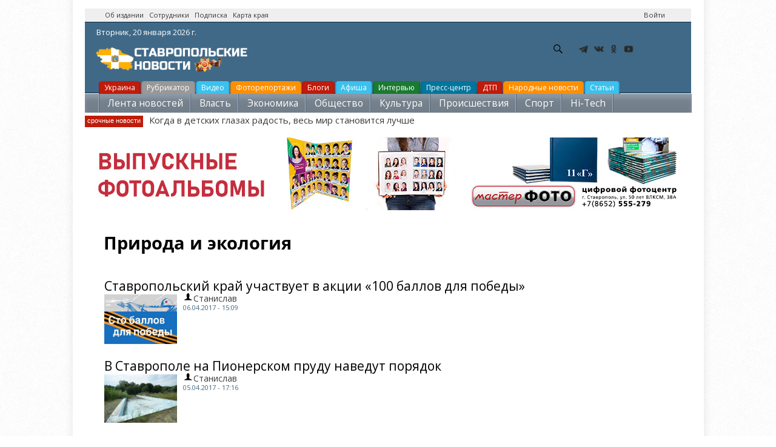

--- FILE ---
content_type: text/html; charset=utf-8
request_url: https://stavropolnews.ru/priroda-i-ekologiya?page=5
body_size: 13465
content:
<!DOCTYPE html PUBLIC "-//W3C//DTD XHTML 1.0 Strict//EN"
				"http://www.w3.org/TR/xhtml1/DTD/xhtml1-strict.dtd">
				<html>
  <head>
    <title>Природа и экология</title>
	<meta name="referrer" content="origin"/>
    <meta http-equiv="Content-Type" content="text/html; charset=utf-8" />
<meta name="viewport" content="width=device-width, initial-scale=1, maximum-scale=1" />
<link rel="shortcut icon" href="https://stavropolnews.ru/sites/all/themes/newsinfo/favicon.ico" type="image/vnd.microsoft.icon" />
<meta name="description" content="Все новости из рубрики - &quot;Природа и экология&quot;" />
<meta name="rights" content="ИИ Ставропольские новости" />
<link rel="canonical" href="https://stavropolnews.ru/priroda-i-ekologiya" />
	<meta name="p:domain_verify" content="9daa631e3ab6cc88155b7fccb4bfed09"/>
	<META HTTP-EQUIV="Content-language" content="ru-RU">
    <link type="text/css" rel="stylesheet" href="https://stavropolnews.ru/sites/default/files/css/css_xE-rWrJf-fncB6ztZfd2huxqgxu4WO-qwma6Xer30m4.css" media="all" />
<link type="text/css" rel="stylesheet" href="https://stavropolnews.ru/sites/default/files/css/css_ui1dnbXQFYF57Oefcnfj4uKjBNEjG4B0q4FukIAJweI.css" media="all" />
<link type="text/css" rel="stylesheet" href="https://stavropolnews.ru/sites/default/files/css/css_ejD_vLYapRq2xe7JSIEFeNIB_2skRZiNc272YPa1FX8.css" media="all" />
<link type="text/css" rel="stylesheet" href="//maxcdn.bootstrapcdn.com/font-awesome/4.2.0/css/font-awesome.css" media="all" />
<link type="text/css" rel="stylesheet" href="https://stavropolnews.ru/sites/default/files/css/css_FXFo4133z7hrH6RuILTJ0VEZ32gizZ9Znx2Illo8O_Q.css" media="all" />
<link type="text/css" rel="stylesheet" href="https://stavropolnews.ru/sites/default/files/css/css_ThUn5DDTasQHIMv1MQAwyMj14lRkcVK5IsdlQeJkApY.css" media="print" />
<link type="text/css" rel="stylesheet" href="https://stavropolnews.ru/sites/default/files/css/css_bjC0vDjazj-YfYZBeFYFNTHkhUejt7_-5cqgXciJf1o.css" media="all and (min-width: 980px) and (min-device-width: 980px), all and (max-device-width: 1024px) and (min-width: 1024px) and (orientation:landscape)" />
<link type="text/css" rel="stylesheet" href="https://fonts.googleapis.com/css?family=Open+Sans" media="all" />

<!--[if lte IE 9]>
<link type="text/css" rel="stylesheet" href="https://stavropolnews.ru/sites/all/themes/newsinfo/css/lte-ie9.css?szsp1b" media="all" />
<![endif]-->
<style type="text/css" media="all">
<!--/*--><![CDATA[/*><!--*/
body {font-family: Open Sans;}h1, h2, h3, h4, h5, h6 {font-family: Open Sans;}
/*]]>*/-->
</style>
    <script type="text/javascript" src="https://stavropolnews.ru/sites/default/files/js/js_ubMg5GaqNGZkIpB9R2e_BSTHQ57c6dKuFWHouJODpOQ.js"></script>
<script type="text/javascript">
<!--//--><![CDATA[//><!--
document.createElement( "picture" );
//--><!]]>
</script>
<script type="text/javascript" src="https://stavropolnews.ru/sites/default/files/js/js_MCsAVDUFwUOSPDPujLkGISUQl8W8-e5GsP8YeWLU18U.js"></script>
<script type="text/javascript" src="https://stavropolnews.ru/sites/default/files/js/js_wX6b2BtA7csFxAL3gQA8vu-TjF4Cq2gzv1r1NyYjV7U.js"></script>
<script type="text/javascript" src="https://stavropolnews.ru/sites/default/files/js/js_kMg7W1sZANW-JVt-y1p4g6o0k68QXbUoYrBuKkRfQvo.js"></script>
<script type="text/javascript" src="https://stavropolnews.ru/sites/default/files/js/js_HEL_TcJP8e_3FS6MdbW5NMeqB2bCIWrRe2yqfh3m5FQ.js"></script>
<script type="text/javascript">
<!--//--><![CDATA[//><!--
(function($) { Drupal.behaviors.views_ticker_fade = { attach: function (context) { $("#views-ticker-fade-ticker").newsTickerFade(); } };})(jQuery);
//--><!]]>
</script>
<script type="text/javascript" src="https://stavropolnews.ru/sites/default/files/js/js_vSnebZt6oIqbi6jmp7e4IuJCaNQ4-pb4khzLup9kVtA.js"></script>
<script type="text/javascript" src="https://stavropolnews.ru/sites/default/files/js/js_1YbSlhiH9OnyeBNxo2-aHTuxB4ufvhgkQxcxamvOQpk.js"></script>
<script type="text/javascript">
<!--//--><![CDATA[//><!--
jQuery.extend(Drupal.settings, {"basePath":"\/","pathPrefix":"","setHasJsCookie":0,"ajaxPageState":{"theme":"newsinfo","theme_token":"Da18ER1skM510O0-JIIb2FDjT19e-4S_xuoEJ-ERu50","jquery_version":"default","jquery_version_token":"P_TxAgRvDAoFI8ysOVLzP63eR0T94YHCmm_lwKWuv4Q","js":{"sites\/all\/modules\/picture\/picturefill\/picturefill.min.js":1,"sites\/all\/modules\/picture\/picture.min.js":1,"misc\/jquery.js":1,"0":1,"misc\/jquery-extend-3.4.0.js":1,"misc\/jquery-html-prefilter-3.5.0-backport.js":1,"misc\/jquery.once.js":1,"misc\/ui\/jquery.effects.core.min.js":1,"misc\/jquery.cookie.js":1,"misc\/jquery.form.js":1,"misc\/form-single-submit.js":1,"misc\/ajax.js":1,"sites\/all\/modules\/jquery_update\/js\/jquery_update.js":1,"sites\/all\/modules\/back_to_top\/js\/back_to_top.js":1,"public:\/\/languages\/ru_sF4wjF_Zb3wgTW_3yGFYtDyJlZgslxKlFxcgqCUmqyI.js":1,"sites\/all\/libraries\/colorbox\/jquery.colorbox-min.js":1,"sites\/all\/modules\/colorbox\/js\/colorbox.js":1,"sites\/all\/modules\/colorbox\/styles\/plain\/colorbox_style.js":1,"sites\/all\/modules\/video\/js\/video.js":1,"sites\/all\/modules\/views_ticker\/js\/views.ticker.fade.js":1,"1":1,"sites\/all\/modules\/views\/js\/base.js":1,"misc\/progress.js":1,"sites\/all\/modules\/views\/js\/ajax_view.js":1,"sites\/all\/themes\/newsinfo\/js\/jquery.uniform.min.js":1,"sites\/all\/themes\/newsinfo\/js\/plugins.js":1,"sites\/all\/themes\/newsinfo\/js\/initialize.js":1},"css":{"modules\/system\/system.base.css":1,"modules\/system\/system.menus.css":1,"modules\/system\/system.messages.css":1,"modules\/system\/system.theme.css":1,"modules\/field\/theme\/field.css":1,"modules\/node\/node.css":1,"sites\/all\/modules\/picture\/picture_wysiwyg.css":1,"modules\/search\/search.css":1,"modules\/user\/user.css":1,"sites\/all\/modules\/views\/css\/views.css":1,"sites\/all\/modules\/back_to_top\/css\/back_to_top.css":1,"sites\/all\/modules\/ckeditor\/css\/ckeditor.css":1,"sites\/all\/modules\/media\/modules\/media_wysiwyg\/css\/media_wysiwyg.base.css":1,"sites\/all\/modules\/colorbox\/styles\/plain\/colorbox_style.css":1,"sites\/all\/modules\/ctools\/css\/ctools.css":1,"sites\/all\/modules\/panels\/css\/panels.css":1,"sites\/all\/modules\/video\/css\/video.css":1,"sites\/all\/modules\/yandex_metrics\/css\/yandex_metrics.css":1,"sites\/all\/modules\/views_ticker\/views.ticker.scroller.css":1,"\/\/maxcdn.bootstrapcdn.com\/font-awesome\/4.2.0\/css\/font-awesome.css":1,"sites\/all\/themes\/newsinfo\/css\/min\/common.css":1,"sites\/all\/themes\/newsinfo\/css\/reset.css":1,"sites\/all\/themes\/newsinfo\/css\/layout.css":1,"sites\/all\/themes\/newsinfo\/css\/forms.css":1,"sites\/all\/themes\/newsinfo\/css\/style.css":1,"sites\/all\/themes\/newsinfo\/css\/colors.css":1,"sites\/all\/themes\/newsinfo\/css\/typography.css":1,"sites\/all\/themes\/newsinfo\/css\/print.css":1,"sites\/all\/themes\/newsinfo\/css\/responsive\/desktop-layout.css":1,"https:\/\/fonts.googleapis.com\/css?family=Open+Sans":1,"sites\/all\/themes\/newsinfo\/css\/lte-ie9.css":1,"0":1,"1":1}},"colorbox":{"transition":"elastic","speed":"350","opacity":"0.85","slideshow":false,"slideshowAuto":true,"slideshowSpeed":"2500","slideshowStart":"start slideshow","slideshowStop":"stop slideshow","current":"{current} \u0438\u0437 {total}","previous":"\u00ab \u041f\u0440\u0435\u0434","next":"\u0421\u043b\u0435\u0434 \u00bb","close":"\u0417\u0430\u043a\u0440\u044b\u0442\u044c","overlayClose":true,"returnFocus":true,"maxWidth":"98%","maxHeight":"98%","initialWidth":"300","initialHeight":"250","fixed":true,"scrolling":true,"mobiledetect":true,"mobiledevicewidth":"480px","file_public_path":"\/sites\/default\/files","specificPagesDefaultValue":"admin*\nimagebrowser*\nimg_assist*\nimce*\nnode\/add\/*\nnode\/*\/edit\nprint\/*\nprintpdf\/*\nsystem\/ajax\nsystem\/ajax\/*"},"back_to_top":{"back_to_top_button_trigger":"100","back_to_top_button_text":"\u041d\u0430\u0432\u0435\u0440\u0445","#attached":{"library":[["system","ui"]]}},"urlIsAjaxTrusted":{"\/priroda-i-ekologiya?page=5":true,"\/views\/ajax":true},"views":{"ajax_path":"\/views\/ajax","ajaxViews":{"views_dom_id:dba384f1d2ec4d32afc0f65b75c19a15":{"view_name":"ticker","view_display_id":"ticker","view_args":"term","view_path":"taxonomy\/term\/4524","view_base_path":null,"view_dom_id":"dba384f1d2ec4d32afc0f65b75c19a15","pager_element":0}}}});
//--><!]]>
</script>
	
    <!--[if (gte IE 6)&(lte IE 8)]>
      <script src="/sites/all/themes/newsinfo/js/selectivizr-min.js"></script>
    <![endif]-->
    <!--[if lt IE 9]>
      <script src="/sites/all/themes/newsinfo/js/html5-respond.js"></script>
    <![endif]-->
	<!-- Yandex Native Ads -->
<script>window.yaContextCb=window.yaContextCb||[]</script>
<script src="https://yandex.ru/ads/system/context.js" async></script>
<script type="text/javascript" src="https://vk.com/js/api/openapi.js?168"></script>
<script type="text/javascript">
  VK.init({ apiId: 2317803, onlyWidgets: true });
</script>
  </head>
  <body class="body">
  <!-- Rating Mail.ru counter -->
<script type="text/javascript">
var _tmr = window._tmr || (window._tmr = []);
_tmr.push({id: "3150465", type: "pageView", start: (new Date()).getTime()});
(function (d, w, id) {
  if (d.getElementById(id)) return;
  var ts = d.createElement("script"); ts.type = "text/javascript"; ts.async = true; ts.id = id;
  ts.src = "https://top-fwz1.mail.ru/js/code.js";
  var f = function () {var s = d.getElementsByTagName("script")[0]; s.parentNode.insertBefore(ts, s);};
  if (w.opera == "[object Opera]") { d.addEventListener("DOMContentLoaded", f, false); } else { f(); }
})(document, window, "topmailru-code");
</script><noscript><div>
<img src="https://top-fwz1.mail.ru/counter?id=3150465;js=na" style="border:0;position:absolute;left:-9999px;" alt="Top.Mail.Ru" />
</div></noscript>
<!-- //Rating Mail.ru counter -->
        ﻿<div id="container">
<header class="header">
<div class="banner_3 banner_loader">
<div class="banner_content">
<div align="center">
<!-- Yandex.RTB R-A-109467-11 -->
<div id="yandex_rtb_R-A-109467-11"></div>
<script type="text/javascript">
    (function(w, d, n, s, t) {
        w[n] = w[n] || [];
        w[n].push(function() {
            Ya.Context.AdvManager.render({
                blockId: "R-A-109467-11",
                renderTo: "yandex_rtb_R-A-109467-11",
                async: true
            });
        });
        t = d.getElementsByTagName("script")[0];
        s = d.createElement("script");
        s.type = "text/javascript";
        s.src = "//an.yandex.ru/system/context.js";
        s.async = true;
        t.parentNode.insertBefore(s, t);
    })(this, this.document, "yandexContextAsyncCallbacks");
</script>
</div></div></div>
    <div id="top-bar" class="clearfix"><div class="region-wrapper"><div class="region-wrapper-inner">
                  <div id="top-bar-left" class="top-bar-region"><div class="region-padding">
              <div class="region region-top-bar-left"><div class="region-inner">
    <div id="block-block-8" class="block block-block first odd">
  <div class="block-inner">
            
    <div class="content">
      <p><a href="/about" title="Об издании">Об издании</a>   <a href="/staff" target="_blank" title="Сотрудники">Сотрудники</a>   <a href="/subscribe" target="_blank" title="Подписка на новости">Подписка</a>   <a href="/map" target="_blank" title="Карта края">Карта края</a></p>
    </div>
  </div>
</div>
  </div></div>
          </div></div> 
        
                  <div id="top-bar-right" class="top-bar-region"><div class="region-padding">
              <div class="region region-top-bar-right"><div class="region-inner">
    <div id="block-system-user-menu" class="block block-system block-menu first odd">
  <div class="block-inner">
            <span class="element-invisible">User menu</span>
        
    <div class="content">
      <ul class="menu clearfix"><li class="first last leaf ctools-use-modal"><a href="/user/login" class="ctools-use-modal">Войти</a></li>
</ul>    </div>
  </div>
</div>
  </div></div>
          </div></div>
            </div></div></div> 
  <div class="header_content">
<div class="header_date"><span class="time"><script language="javascript" type="text/javascript"><!--
var d = new Date();

var day=new Array("Воскресенье,","Понедельник,","Вторник,",
"Среда,","Четверг,","Пятница,","Суббота,");

var month=new Array("января","февраля","марта","апреля","мая","июня",
"июля","августа","сентября","октября","ноября","декабря");

document.write(day[d.getDay()]+" " +d.getDate()+ " " + month[d.getMonth()]
+ " " + d.getFullYear() + " г.");
//--></script></span></div>
<a href="/" class="logo"><img src="/sites/all/themes/newsinfo/images/net/stavropolnews_logo.png" alt="Ставропольские новости - stavropolnews.ru" title="Ставропольские новости - stavropolnews.ru"></a>
<ul class="currency_list">
</ul>
<div class="b-header"><div class="b-header__social"><ul><li class="b-header__social-tg"><a href="https://t.me/stavropolnewsru" target="_blank" rel="nofollow"></a></li><li class="b-header__social-vk"><a href="https://vk.com/stavropolnews_ru" target="_blank" rel="nofollow"></a></li><li class="b-header__social-ok"><a href="http://www.odnoklassniki.ru/stavropolnews" target="_blank" rel="nofollow"></a></li><li class="b-header__social-yt"><a href="http://www.youtube.com/stavropolnews" target="_blank" rel="nofollow"></a></li></ul></div></div>
<!--noindex--><div class="">  <div class="region region-header"><div class="region-inner">
    <div id="block-search-form" class="block block-search first odd">
  <div class="block-inner">
            
    <div class="content">
      <form onsubmit="if(this.search_block_form.value==&#039;Search&#039;){ alert(&#039;Please enter a search&#039;); return false; }" action="/priroda-i-ekologiya?page=5" method="post" id="search-block-form" accept-charset="UTF-8"><div><div class="container-inline">
      <h2 class="element-invisible">Форма поиска</h2>
    <div class="form-item form-type-textfield form-item-search-block-form">
  <label class="element-invisible" for="edit-search-block-form--2">Поиск </label>
 <input title="Введите ключевые слова для поиска." onblur="if (this.value == &#039;&#039;) {this.value = &#039;Search&#039;;}" onfocus="if (this.value == &#039;Search&#039;) {this.value = &#039;&#039;;}" placeholder="Поиск" type="text" id="edit-search-block-form--2" name="search_block_form" value="Поиск" size="25" maxlength="128" class="form-text" />
</div>
<div class="form-actions form-wrapper" id="edit-actions"><input type="submit" id="edit-submit" name="op" value="GO!" class="form-submit" /></div><input type="hidden" name="form_build_id" value="form-bf9NZLwP3V-aqhcM6QJurInZWMHs235h9Jlp1wKWHPM" />
<input type="hidden" name="form_id" value="search_block_form" />
</div>
</div></form>    </div>
  </div>
</div>
  </div></div>
</div><!--/noindex-->
<br /><br />
<div class="weather">	
</div>
</div>				
<div class="menu_all">	
	<ul class="above-category">
<li class="red"><a href="/tema/ukraina" >Украина</a></li>
<li class="grey"><a href="/rubrics" >Рубрикатор</a></li>
<li class="light-blue"><a href="/video" >Видео</a></li>
<li class="yellow"><a href="/photoreps" >Фоторепортажи</a></li>
<li class="red"><a href="/blog" >Блоги</a></li>
<li class="light-blue"><a href="/afisha" title="Афиша мероприятий">Афиша</a></li>
<li class="green"><a href="/interview" >Интервью</a></li>
<li class="blue"><a href="/press-centr" >Пресс-центр</a></li>
<li class="red"><a href="/tags/dtp" >ДТП</a></li>
<li class="yellow"><a href="/narodnews" >Народные новости</a></li>&nbsp;&nbsp;
<li class="light-blue"><a href="/userarticles" >Статьи</a></li>&nbsp;&nbsp;
	</ul>
	<ul class="category">
<li><a title="Лента новостей" href="/news">Лента новостей</a></li>
<li><a title="Власть" href="/vlast">Власть</a></li>
<li><a title="Экономика" href="/ekonomika">Экономика</a></li>
<li><a title="Общество" href="/obshchestvo">Общество</a></li>
<li><a title="Культура" href="/kultura">Культура</a></li>
<li><a title="Происшествия" href="/proisshestviya">Происшествия</a></li>
<li><a title="Спорт" href="/sport">Спорт</a></li>
<li><a title="Hi-Tech" href="/hi-tech">Hi-Tech</a></li>
<li><a title="Наука и образование" href="/nauka-i-obrazovanie">Наука и образование</a></li>              
  </ul>
   <div class="breaking-news">
        <div>
            <span class="subheader">cрочные новости</span>
            <!--noindex--><span id="news-cycle" style="display:inline;"><div class="view view-ticker view-id-ticker view-display-id-ticker modern-ticker view-dom-id-dba384f1d2ec4d32afc0f65b75c19a15 view-total-odd">
        
  
  
      <div class="view-content">
      <!-- start scroll -->
<div class='view view-ticker'><div class='view-content view-content-ticker'><div id='views-ticker-fade-container-ticker'><ul id='views-ticker-fade-ticker'><li class='views-fade-item views-fade-item-ticker'><span class='views-fade-tick-field'>  
  <div class="views-field views-field-title">        <span class="field-content"><a href="/news/vlast-socialnaya-sfera-video/kogda-v-detskih-glazah-radost-ves-mir-stanovitsya-luchshe">Когда в детских глазах радость, весь мир становится лучше</a></span>  </div></span></li></ul></div></div></div>
<!-- end scroll -->
    </div>
  
  
  
  
  
  
</div>
</span><!--/noindex-->
        </div>
    </div>
  </div>
</header>
 <a href="https://online.masterfotobook.com/products/view/photobooks?groupId=6" target="_blank" rel="nofollow"><img src="/rel/vypusk.jpg" alt="Выпускные альбомы, фотокниги заказать онлайн в Мастерфото" title="Выпускные альбомы, фотокниги заказать онлайн в Мастерфото">
  <div id="main-wrapper" class="clearfix"><div id="main" class="clearfix"><div class="region-wrapper"><div class="region-wrapper-inner">
<br /><br /><br />
    <main id="content" class="column" role="main"><section class="region-padding">
      
      <a id="main-content"></a>
                    <h1 class="title" id="page-title">
          Природа и экология        </h1>
            <br />
                          <div class="region region-content"><div class="region-inner">
    <div id="block-system-main" class="block block-system first odd">
  <div class="block-inner">
            
    <div class="content">
      <div class="view view-taxonomy-term view-id-taxonomy_term view-display-id-page view-dom-id-7b0c76caa2c81693e49fde572440b504 view-total-odd">
        
  
  
      <div class="view-content">
        <div class="views-row views-row-1 views-row-odd views-row-first">
      
  <div>        <h2 class="list_item_title"><a href="/news/obshchestvo-priroda-i-ekologiya-nauka-i-obrazovanie/stavropolskiy-kray-uchastvuet-v-akcii-100">Ставропольский край участвует в акции «100 баллов для победы»</a></h2>  </div>  
  <div>        <div class="list_item_img"><a href="/news/obshchestvo-priroda-i-ekologiya-nauka-i-obrazovanie/stavropolskiy-kray-uchastvuet-v-akcii-100"><img src="https://stavropolnews.ru/sites/default/files/news-image/24724274582653745624353534535.jpg" width="595" height="409" alt="" /></a></div>  </div>  
  <div>        <span class="actual_view_item_author"><a href="/users/stanislav" title="Просмотр профиля пользователя." class="username">Станислав</a></span>  </div>  
  <div>        <span class="list_item_date">06.04.2017 - 15:09</span>  </div>  
  <div>        <div class="list_item_announce"></div>  </div>  </div>
  <div class="views-row views-row-2 views-row-even">
      
  <div>        <h2 class="list_item_title"><a href="/news/obshchestvo-priroda-i-ekologiya/v-stavropole-na-pionerskom-prudu-navedut-poryadok">В Ставрополе на Пионерском пруду наведут порядок</a></h2>  </div>  
  <div>        <div class="list_item_img"><a href="/news/obshchestvo-priroda-i-ekologiya/v-stavropole-na-pionerskom-prudu-navedut-poryadok"><img src="https://stavropolnews.ru/sites/default/files/news-image/cr.jpg" width="595" height="396" alt="" /></a></div>  </div>  
  <div>        <span class="actual_view_item_author"><a href="/users/stanislav" title="Просмотр профиля пользователя." class="username">Станислав</a></span>  </div>  
  <div>        <span class="list_item_date">05.04.2017 - 17:16</span>  </div>  
  <div>        <div class="list_item_announce"></div>  </div>  </div>
  <div class="views-row views-row-3 views-row-odd">
      
  <div>        <h2 class="list_item_title"><a href="/news/obshchestvo-priroda-i-ekologiya/samaya-krupnaya-zhivaya-babochka-atlas-v-stavropole">Самая крупная живая бабочка Атлас в Ставрополе!</a></h2>  </div>  
  <div>        <div class="list_item_img"><a href="/news/obshchestvo-priroda-i-ekologiya/samaya-krupnaya-zhivaya-babochka-atlas-v-stavropole"><img src="https://stavropolnews.ru/sites/default/files/news-image/uap55.jpg" width="595" height="334" alt="" /></a></div>  </div>  
  <div>        <span class="actual_view_item_author"><a href="/users/stanislav" title="Просмотр профиля пользователя." class="username">Станислав</a></span>  </div>  
  <div>        <span class="list_item_date">27.03.2017 - 15:50</span>  </div>  
  <div>        <div class="list_item_announce"></div>  </div>  </div>
  <div class="views-row views-row-4 views-row-even">
      
  <div>        <h2 class="list_item_title"><a href="/news/obshchestvo-priroda-i-ekologiya/v-kislovodske-nezakonno-vyrubili-derevya-na-milliony-rubley">В Кисловодске незаконно вырубили деревья на миллионы рублей</a></h2>  </div>  
  <div>        <div class="list_item_img"><a href="/news/obshchestvo-priroda-i-ekologiya/v-kislovodske-nezakonno-vyrubili-derevya-na-milliony-rubley"><img src="https://stavropolnews.ru/sites/default/files/news-image/5656636262585836.png" width="595" height="446" alt="" /></a></div>  </div>  
  <div>        <span class="actual_view_item_author"><a href="/users/stanislav" title="Просмотр профиля пользователя." class="username">Станислав</a></span>  </div>  
  <div>        <span class="list_item_date">16.03.2017 - 15:44</span>  </div>  
  <div>        <div class="list_item_announce"></div>  </div>  </div>
  <div class="views-row views-row-5 views-row-odd">
      
  <div>        <h2 class="list_item_title"><a href="/news/priroda-i-ekologiya/v-rossii-zafiksirovan-vsplesk-massovogo-vymiraniya-pchyol">В России зафиксирован всплеск массового вымирания пчёл</a></h2>  </div>  
  <div>        <div class="list_item_img"><a href="/news/priroda-i-ekologiya/v-rossii-zafiksirovan-vsplesk-massovogo-vymiraniya-pchyol"><img src="https://stavropolnews.ru/sites/default/files/news-image/vaerykrykr665673573aonv.jpg" width="595" height="416" alt="" /></a></div>  </div>  
  <div>        <span class="actual_view_item_author"><a href="/users/stanislav" title="Просмотр профиля пользователя." class="username">Станислав</a></span>  </div>  
  <div>        <span class="list_item_date">01.03.2017 - 14:07</span>  </div>  
  <div>        <div class="list_item_announce"></div>  </div>  </div>
  <div class="views-row views-row-6 views-row-even">
      
  <div>        <h2 class="list_item_title"><a href="/news/obshchestvo-priroda-i-ekologiya-nauka-i-obrazovanie/v-stavropole-prohodit-regionalnyy-etap">В Ставрополе проходит региональный этап всероссийской олимпиады школьников по экологии</a></h2>  </div>  
  <div>        <div class="list_item_img"><a href="/news/obshchestvo-priroda-i-ekologiya-nauka-i-obrazovanie/v-stavropole-prohodit-regionalnyy-etap"><img src="https://stavropolnews.ru/sites/default/files/news-image/ct747ct548888463645746.jpg" width="595" height="363" alt="" /></a></div>  </div>  
  <div>        <span class="actual_view_item_author"><a href="/users/stanislav" title="Просмотр профиля пользователя." class="username">Станислав</a></span>  </div>  
  <div>        <span class="list_item_date">20.02.2017 - 15:58</span>  </div>  
  <div>        <div class="list_item_announce"></div>  </div>  </div>
  <div class="views-row views-row-7 views-row-odd">
      
  <div>        <h2 class="list_item_title"><a href="/news/obshchestvo-priroda-i-ekologiya/v-stavropole-podvedeny-itogi-regionalnogo-etapa-yuniorskogo">В Ставрополе подведены итоги регионального этапа юниорского Водного конкурса</a></h2>  </div>  
  <div>        <div class="list_item_img"><a href="/news/obshchestvo-priroda-i-ekologiya/v-stavropole-podvedeny-itogi-regionalnogo-etapa-yuniorskogo"><img src="https://stavropolnews.ru/sites/default/files/news-image/2540115_5.jpg" width="595" height="396" alt="" /></a></div>  </div>  
  <div>        <span class="actual_view_item_author"><a href="/users/stanislav" title="Просмотр профиля пользователя." class="username">Станислав</a></span>  </div>  
  <div>        <span class="list_item_date">13.02.2017 - 18:00</span>  </div>  
  <div>        <div class="list_item_announce"></div>  </div>  </div>
  <div class="views-row views-row-8 views-row-even">
      
  <div>        <h2 class="list_item_title"><a href="/news/obshchestvo-priroda-i-ekologiya/stavropol-vysadil-40-000-novyh-derevev">Ставрополь высадил 40 000 новых деревьев</a></h2>  </div>  
  <div>        <div class="list_item_img"><a href="/news/obshchestvo-priroda-i-ekologiya/stavropol-vysadil-40-000-novyh-derevev"><img src="https://stavropolnews.ru/sites/default/files/news-image/71470054.jpg" width="595" height="446" alt="" /></a></div>  </div>  
  <div>        <span class="actual_view_item_author"><a href="/users/stanislav" title="Просмотр профиля пользователя." class="username">Станислав</a></span>  </div>  
  <div>        <span class="list_item_date">04.02.2017 - 13:50</span>  </div>  
  <div>        <div class="list_item_announce">Это 50 гектаров!</div>  </div>  </div>
  <div class="views-row views-row-9 views-row-odd">
      
  <div>        <h2 class="list_item_title"><a href="/news/vlast-priroda-i-ekologiya/vvputin-nasha-strana-vystupaet-kak-ekologicheskiy-donor-mira">В.В.Путин: Наша страна выступает как экологический донор мира</a></h2>  </div>  
  <div>        <div class="list_item_img"><a href="/news/vlast-priroda-i-ekologiya/vvputin-nasha-strana-vystupaet-kak-ekologicheskiy-donor-mira"><img src="https://stavropolnews.ru/sites/default/files/news-image/keoreotkan_1.jpg" width="595" height="446" alt="" /></a></div>  </div>  
  <div>        <span class="actual_view_item_author"><a href="/users/stanislav" title="Просмотр профиля пользователя." class="username">Станислав</a></span>  </div>  
  <div>        <span class="list_item_date">07.01.2017 - 19:16</span>  </div>  
  <div>        <div class="list_item_announce"></div>  </div>  </div>
  <div class="views-row views-row-10 views-row-even">
      
  <div>        <h2 class="list_item_title"><a href="/news/bezopasnost-priroda-i-ekologiya/gibdd-stavropolya-provodit-operaciyu-ohota">ГИБДД Ставрополья проводит операцию «Охота» </a></h2>  </div>  
  <div>        <div class="list_item_img"><a href="/news/bezopasnost-priroda-i-ekologiya/gibdd-stavropolya-provodit-operaciyu-ohota"><img src="https://stavropolnews.ru/sites/default/files/news-image/u54ryr555en5eyccke.jpg" width="595" height="334" alt="" /></a></div>  </div>  
  <div>        <span class="actual_view_item_author"><a href="/users/stanislav" title="Просмотр профиля пользователя." class="username">Станислав</a></span>  </div>  
  <div>        <span class="list_item_date">30.11.2016 - 15:47</span>  </div>  
  <div>        <div class="list_item_announce"></div>  </div>  </div>
  <div class="views-row views-row-11 views-row-odd">
      
  <div>        <h2 class="list_item_title"><a href="/news/avtomobilistam-priroda-i-ekologiya/ugibdd-po-sk-srochno-v-blizhayshie-chasy-na-stavropole">УГИБДД по СК: СРОЧНО! В ближайшие часы на Ставрополье ожидается снег!</a></h2>  </div>  
  <div>        <div class="list_item_img"><a href="/news/avtomobilistam-priroda-i-ekologiya/ugibdd-po-sk-srochno-v-blizhayshie-chasy-na-stavropole"><img src="https://stavropolnews.ru/sites/default/files/news-image/2486665555433.jpg" width="595" height="396" alt="" /></a></div>  </div>  
  <div>        <span class="actual_view_item_author"><a href="/users/stanislav" title="Просмотр профиля пользователя." class="username">Станислав</a></span>  </div>  
  <div>        <span class="list_item_date">29.11.2016 - 18:28</span>  </div>  
  <div>        <div class="list_item_announce"></div>  </div>  </div>
  <div class="views-row views-row-12 views-row-even">
      
  <div>        <h2 class="list_item_title"><a href="/news/obshchestvo-priroda-i-ekologiya/operativnye-i-kommunalnye-sluzhby-stavropolya-perevedeny-na">Оперативные и коммунальные службы Ставрополя переведены на усиленный режим работы</a></h2>  </div>  
  <div>        <div class="list_item_img"><a href="/news/obshchestvo-priroda-i-ekologiya/operativnye-i-kommunalnye-sluzhby-stavropolya-perevedeny-na"><img src="https://stavropolnews.ru/sites/default/files/news-image/562rrrr546254.jpg" width="595" height="388" alt="" /></a></div>  </div>  
  <div>        <span class="actual_view_item_author"><a href="/users/stanislav" title="Просмотр профиля пользователя." class="username">Станислав</a></span>  </div>  
  <div>        <span class="list_item_date">21.11.2016 - 15:04</span>  </div>  
  <div>        <div class="list_item_announce"></div>  </div>  </div>
  <div class="views-row views-row-13 views-row-odd">
      
  <div>        <h2 class="list_item_title"><a href="/news/obshchestvo-priroda-i-ekologiya/s-17-noyabrya-na-stavropole-vypadet-sneg">С 17 ноября на Ставрополье выпадет снег</a></h2>  </div>  
  <div>        <div class="list_item_img"><a href="/news/obshchestvo-priroda-i-ekologiya/s-17-noyabrya-na-stavropole-vypadet-sneg"><img src="https://stavropolnews.ru/sites/default/files/news-image/673383885656.jpg" width="595" height="396" alt="" /></a></div>  </div>  
  <div>        <span class="actual_view_item_author"><a href="/users/stanislav" title="Просмотр профиля пользователя." class="username">Станислав</a></span>  </div>  
  <div>        <span class="list_item_date">16.11.2016 - 15:47</span>  </div>  
  <div>        <div class="list_item_announce"></div>  </div>  </div>
  <div class="views-row views-row-14 views-row-even">
      
  <div>        <h2 class="list_item_title"><a href="/news/obshchestvo-priroda-i-ekologiya/v-stavropole-poyavilas-novaya-alleya">В Ставрополе появилась новая аллея</a></h2>  </div>  
  <div>        <div class="list_item_img"><a href="/news/obshchestvo-priroda-i-ekologiya/v-stavropole-poyavilas-novaya-alleya"><img src="https://stavropolnews.ru/sites/default/files/news-image/263633345.jpg" width="595" height="396" alt="" /></a></div>  </div>  
  <div>        <span class="actual_view_item_author"><a href="/users/stanislav" title="Просмотр профиля пользователя." class="username">Станислав</a></span>  </div>  
  <div>        <span class="list_item_date">14.11.2016 - 18:16</span>  </div>  
  <div>        <div class="list_item_announce"></div>  </div>  </div>
  <div class="views-row views-row-15 views-row-odd">
      
  <div>        <h2 class="list_item_title"><a href="/news/vlast-rabota-vlasti-obshchestvo-priroda-i-ekologiya/novye-pravila-obrashcheniya-s-tverdymi">Новые правила обращения с твердыми коммунальными отходами</a></h2>  </div>  
  <div>        <div class="list_item_img"><a href="/news/vlast-rabota-vlasti-obshchestvo-priroda-i-ekologiya/novye-pravila-obrashcheniya-s-tverdymi"><img src="https://stavropolnews.ru/sites/default/files/news-image/soveshhanie-tko.jpg" width="598" height="450" alt="Совещание ТКО" title="Совещание ТКО" /></a></div>  </div>  
  <div>        <span class="actual_view_item_author"><a href="/users/stanislav" title="Просмотр профиля пользователя." class="username">Станислав</a></span>  </div>  
  <div>        <span class="list_item_date">03.11.2016 - 12:25</span>  </div>  
  <div>        <div class="list_item_announce">В Ессентуках Губернатор Владимир Владимиров провёл совещание с участием членов краевого Правительства, руководителей ряда муниципалитетов, а также представителей предприятий, работающих в сфере обращения с твёрдыми коммунальными отходами.</div>  </div>  </div>
  <div class="views-row views-row-16 views-row-even">
      
  <div>        <h2 class="list_item_title"><a href="/news/obshchestvo-priroda-i-ekologiya/gubernator-poruchil-razvivat-ekologicheskiy-transport">Губернатор поручил развивать экологический транспорт</a></h2>  </div>  
  <div>        <div class="list_item_img"><a href="/news/obshchestvo-priroda-i-ekologiya/gubernator-poruchil-razvivat-ekologicheskiy-transport"><img src="https://stavropolnews.ru/sites/default/files/news-image/128.jpg" width="599" height="399" alt="" /></a></div>  </div>  
  <div>        <span class="actual_view_item_author"><a href="/users/stanislav" title="Просмотр профиля пользователя." class="username">Станислав</a></span>  </div>  
  <div>        <span class="list_item_date">28.10.2016 - 15:52</span>  </div>  
  <div>        <div class="list_item_announce">Губернатор Владимир Владимиров поручил Правительству края проработать комплекс мер по развитию в регионе экологически чистых видов транспорта.</div>  </div>  </div>
  <div class="views-row views-row-17 views-row-odd">
      
  <div>        <h2 class="list_item_title"><a href="/news/priroda-i-ekologiya/kakie-byvayut-zanaveski-v-vannuyu-komnatu">Какие бывают занавески в ванную комнату?</a></h2>  </div>  
  <div>        <div class="list_item_img"><a href="/news/priroda-i-ekologiya/kakie-byvayut-zanaveski-v-vannuyu-komnatu"><img src="https://stavropolnews.ru/sites/default/files/news-image/2768022457267766343.jpg" width="595" height="334" alt="" /></a></div>  </div>  
  <div>        <span class="actual_view_item_author"><a href="/users/stanislav" title="Просмотр профиля пользователя." class="username">Станислав</a></span>  </div>  
  <div>        <span class="list_item_date">18.10.2016 - 22:26</span>  </div>  
  <div>        <div class="list_item_announce"></div>  </div>  </div>
  <div class="views-row views-row-18 views-row-even">
      
  <div>        <h2 class="list_item_title"><a href="/news/obshchestvo-priroda-i-ekologiya/kray-prisoedinilsya-k-akcii-zhivi-les">Край присоединился к акции &quot;Живи, лес!&quot;</a></h2>  </div>  
  <div>        <div class="list_item_img"><a href="/news/obshchestvo-priroda-i-ekologiya/kray-prisoedinilsya-k-akcii-zhivi-les"><img src="https://stavropolnews.ru/sites/default/files/news-image/45.jpg" width="601" height="385" alt="" /></a></div>  </div>  
  <div>        <span class="actual_view_item_author"><a href="/users/stanislav" title="Просмотр профиля пользователя." class="username">Станислав</a></span>  </div>  
  <div>        <span class="list_item_date">14.10.2016 - 13:47</span>  </div>  
  <div>        <div class="list_item_announce">В рамках Года охраны окружающей среды, Федеральное агентство лесного хозяйства проводит всероссийскую акцию «Живи, лес!». Ее основная цель – восстановление и приумножение лесных богатств.</div>  </div>  </div>
  <div class="views-row views-row-19 views-row-odd">
      
  <div>        <h2 class="list_item_title"><a href="/news/priroda-i-ekologiya/zhit-sredi-prirodnyh-materialov">Жить среди природных материалов</a></h2>  </div>  
  <div>        <div class="list_item_img"><a href="/news/priroda-i-ekologiya/zhit-sredi-prirodnyh-materialov"><img src="https://stavropolnews.ru/sites/default/files/news-image/356846756nrraaea.jpg" width="595" height="308" alt="Дерево" title="Дерево" /></a></div>  </div>  
  <div>        <span class="actual_view_item_author"><a href="/users/stanislav" title="Просмотр профиля пользователя." class="username">Станислав</a></span>  </div>  
  <div>        <span class="list_item_date">12.10.2016 - 12:32</span>  </div>  
  <div>        <div class="list_item_announce">Природные материалы в доме позволяют легче дышать. Хотите видеть ваш дом современным, инвестируйте средства в дерево, кожу, шерсть, природный камень или пробку.</div>  </div>  </div>
  <div class="views-row views-row-20 views-row-even">
      
  <div>        <h2 class="list_item_title"><a href="/news/obshchestvo-priroda-i-ekologiya/v-georgievske-sotrudniki-policii-proveli-ekologicheskiy">В Георгиевске сотрудники полиции провели экологический субботник «Зеленая Россия»</a></h2>  </div>  
  <div>        <div class="list_item_img"><a href="/news/obshchestvo-priroda-i-ekologiya/v-georgievske-sotrudniki-policii-proveli-ekologicheskiy"><img src="https://stavropolnews.ru/sites/default/files/news-image/img_0134-web-800x600.jpg" width="596" height="484" alt="" /></a></div>  </div>  
  <div>        <span class="actual_view_item_author"><a href="/users/stanislav" title="Просмотр профиля пользователя." class="username">Станислав</a></span>  </div>  
  <div>        <span class="list_item_date">29.09.2016 - 15:20</span>  </div>  
  <div>        <div class="list_item_announce">В рамках эколого-патриотического проекта «Лес Победы» сотрудники Межмуниципального отдела МВД России «Георгиевский» провели на территории «Георгиевского лесничества» субботник «Зеленая Россия». Главная цель мероприятия – патриотическое воспитание граждан.</div>  </div>  </div>
  <div class="views-row views-row-21 views-row-odd">
      
  <div>        <h2 class="list_item_title"><a href="/news/obshchestvo-priroda-i-ekologiya/silnye-prolivnye-dozhdi-ozhidayutsya-v-krae">Сильные проливные дожди ожидаются в крае</a></h2>  </div>  
  <div>        <div class="list_item_img"><a href="/news/obshchestvo-priroda-i-ekologiya/silnye-prolivnye-dozhdi-ozhidayutsya-v-krae"><img src="https://stavropolnews.ru/sites/default/files/news-image/cms-image-000015849.jpg" width="595" height="415" alt="" /></a></div>  </div>  
  <div>        <span class="actual_view_item_author"><a href="/users/stanislav" title="Просмотр профиля пользователя." class="username">Станислав</a></span>  </div>  
  <div>        <span class="list_item_date">22.09.2016 - 17:22</span>  </div>  
  <div>        <div class="list_item_announce">По данным Ставропольского Гидрометцентра, днем 23 и в ночь 24 сентября местами по краю, в том числе в городе Ставрополе, ожидаются очень сильные дожди и ливни.</div>  </div>  </div>
  <div class="views-row views-row-22 views-row-even">
      
  <div>        <h2 class="list_item_title"><a href="/news/obshchestvo-priroda-i-ekologiya/policeyskie-budennovska-prinyali-uchastie-v-akcii-les-pobedy">Полицейские Буденновска приняли участие в акции «Лес Победы»</a></h2>  </div>  
  <div>        <div class="list_item_img"><a href="/news/obshchestvo-priroda-i-ekologiya/policeyskie-budennovska-prinyali-uchastie-v-akcii-les-pobedy"><img src="https://stavropolnews.ru/sites/default/files/news-image/dsc_9949-qpr-800x600.jpg" width="595" height="402" alt="" /></a></div>  </div>  
  <div>        <span class="actual_view_item_author"><a href="/users/stanislav" title="Просмотр профиля пользователя." class="username">Станислав</a></span>  </div>  
  <div>        <span class="list_item_date">12.09.2016 - 09:13</span>  </div>  
  <div>        <div class="list_item_announce">В рамках эколого-патриотического проекта «Лес Победы» в городе Буденновске сотрудники полиции совместно с Советом ветеранов и сотрудниками Нижне-Кумского лесничества провели экологический субботник «Зеленая Россия» под названием «Страна моей мечты».</div>  </div>  </div>
  <div class="views-row views-row-23 views-row-odd">
      
  <div>        <h2 class="list_item_title"><a href="/news/obshchestvo-priroda-i-ekologiya/komsomolskoe-ozero-v-stavropole-ochistyat-tolstolobikami-i">Комсомольское озеро в Ставрополе очистят толстолобиками и белым амуром</a></h2>  </div>  
  <div>        <div class="list_item_img"><a href="/news/obshchestvo-priroda-i-ekologiya/komsomolskoe-ozero-v-stavropole-ochistyat-tolstolobikami-i"><img src="https://stavropolnews.ru/sites/default/files/news-image/666356735672467.jpg" width="595" height="434" alt="" /></a></div>  </div>  
  <div>        <span class="actual_view_item_author"><a href="/users/stanislav" title="Просмотр профиля пользователя." class="username">Станислав</a></span>  </div>  
  <div>        <span class="list_item_date">18.08.2016 - 12:04</span>  </div>  
  <div>        <div class="list_item_announce">Об этом городские власти попросили ставропольские рыбаки.</div>  </div>  </div>
  <div class="views-row views-row-24 views-row-even">
      
  <div>        <h2 class="list_item_title"><a href="/news/priroda-i-ekologiya/pozhary-i-grad-grozyat-stavropolyu">Пожары и град грозят Ставрополью</a></h2>  </div>  
  <div>        <div class="list_item_img"><a href="/news/priroda-i-ekologiya/pozhary-i-grad-grozyat-stavropolyu"><img src="https://stavropolnews.ru/sites/default/files/news-image/65d9a612a8ae174ac023db5d344f7643.jpeg" width="744" height="568" alt="" /></a></div>  </div>  
  <div>        <span class="actual_view_item_author"><a href="/users/stanislav" title="Просмотр профиля пользователя." class="username">Станислав</a></span>  </div>  
  <div>        <span class="list_item_date">06.08.2016 - 15:59</span>  </div>  
  <div>        <div class="list_item_announce">7 августа на Ставрополье ожидается сильный дождь, гроза, град. На юге и востоке края - чрезвычайная пожароопасность.</div>  </div>  </div>
  <div class="views-row views-row-25 views-row-odd views-row-last">
      
  <div>        <h2 class="list_item_title"><a href="/news/obshchestvo-priroda-i-ekologiya/eksperty-predlagayut-reshat-problemu-opresneniya-ozera-tambukan">Эксперты предлагают решать проблему опреснения озера Тамбукан с помощью применения мембранных насосов</a></h2>  </div>  
  <div>        <div class="list_item_img"><a href="/news/obshchestvo-priroda-i-ekologiya/eksperty-predlagayut-reshat-problemu-opresneniya-ozera-tambukan"><img src="https://stavropolnews.ru/sites/default/files/news-image/u564nrkrrrrvvvv.jpg" width="595" height="395" alt="" /></a></div>  </div>  
  <div>        <span class="actual_view_item_author"><a href="/users/stanislav" title="Просмотр профиля пользователя." class="username">Станислав</a></span>  </div>  
  <div>        <span class="list_item_date">04.08.2016 - 10:08</span>  </div>  
  <div>        <div class="list_item_announce">Специалисты АО «Корпорация развития Северного Кавказа» и АО «Кавминкурортресурсы» предложили эффективный способ решения экологической проблемы озера Тамбукан. Уже более 100 лет его грязи используются во всех санаториях Кавказских Минеральных Вод, но в последнее время из-за опреснения озера возникла опасность снижения лечебных свойств грязи Тамбукана.</div>  </div>  </div>
    </div>
  
      <h2 class="element-invisible">Страницы</h2><div class="item-list"><ul class="pager"><li class="pager-first first"><a title="На первую страницу" href="/priroda-i-ekologiya">« первая</a></li>
<li class="pager-previous"><a title="На предыдущую страницу" href="/priroda-i-ekologiya?page=4">‹ предыдущая</a></li>
<li class="pager-item"><a title="На страницу номер 1" href="/priroda-i-ekologiya">1</a></li>
<li class="pager-item"><a title="На страницу номер 2" href="/priroda-i-ekologiya?page=1">2</a></li>
<li class="pager-item"><a title="На страницу номер 3" href="/priroda-i-ekologiya?page=2">3</a></li>
<li class="pager-item"><a title="На страницу номер 4" href="/priroda-i-ekologiya?page=3">4</a></li>
<li class="pager-item"><a title="На страницу номер 5" href="/priroda-i-ekologiya?page=4">5</a></li>
<li class="pager-current">6</li>
<li class="pager-item"><a title="На страницу номер 7" href="/priroda-i-ekologiya?page=6">7</a></li>
<li class="pager-item"><a title="На страницу номер 8" href="/priroda-i-ekologiya?page=7">8</a></li>
<li class="pager-next"><a title="На следующую страницу" href="/priroda-i-ekologiya?page=6">следующая ›</a></li>
<li class="pager-last last"><a title="На последнюю страницу" href="/priroda-i-ekologiya?page=7">последняя »</a></li>
</ul></div>  
  
  
  
  
</div>
    </div>
  </div>
</div>
  </div></div>
    </section></main> 
<br />
<br />
<footer class="footer">
        <div class="template footer_content">
            <div id="footerInfo">
                <p>
                    © 2008-2025 ИИ "Ставропольские новости"&nbsp;<a href="/about">Информация</a>&nbsp;<a href="/sitemap">Карта сайта</a><br />
                </p>
                <p>
                    При цитировании информации гиперссылка на <a href="/">ИИ "Ставропольские новости"</a> обязательна.<br />
                Использование материалов издания в коммерческих целях без письменного разрешения издания не допускается.</p>
				<p>Использование сайта означает принятие <a href="http://stavropolnews.ru/polzovatelskoe-soglashenie" target="_blank" rel="nofollow">Пользовательского соглашения</a>.</p>
                <p>Настоящий ресурс может содержать материалы <b>16+</b></p>                
            </div>
            <div id="certificates">
                <p>Свидетельство о регистрации СМИ:</p>				
                <p><a class="ctools-use-modal" href="/sites/all/themes/newsinfo/images/SMI_stavropolnews.ru.jpg">ЭЛ № ФС 77 - 57663 от 18 апреля 2014 года</a>, выдано Федеральной службой по надзору в<br /> сфере связи, информационных
                технологий и массовых коммуникаций (Роскомнадзор)</p>
<!--noindex-->
<!-- Top100 (Kraken) Widget -->
<span id="top100_widget"></span>
<!-- END Top100 (Kraken) Widget -->

<!-- Top100 (Kraken) Counter -->
<script>
    (function (w, d, c) {
    (w[c] = w[c] || []).push(function() {
        var options = {
            project: 4426374,
            element: 'top100_widget',
        };
        try {
            w.top100Counter = new top100(options);
        } catch(e) { }
    });
    var n = d.getElementsByTagName("script")[0],
    s = d.createElement("script"),
    f = function () { n.parentNode.insertBefore(s, n); };
    s.type = "text/javascript";
    s.async = true;
    s.src =
    (d.location.protocol == "https:" ? "https:" : "http:") +
    "//st.top100.ru/top100/top100.js";

    if (w.opera == "[object Opera]") {
    d.addEventListener("DOMContentLoaded", f, false);
} else { f(); }
})(window, document, "_top100q");
</script>
<noscript>
  <img src="//counter.rambler.ru/top100.cnt?pid=4426374" alt="Топ-100" />
</noscript>
<!-- END Top100 (Kraken) Counter -->
<!--LiveInternet counter--><script type="text/javascript">
document.write("<a href='//www.liveinternet.ru/click' "+
"target=_blank><img src='//counter.yadro.ru/hit?t29.1;r"+
escape(document.referrer)+((typeof(screen)=="undefined")?"":
";s"+screen.width+"*"+screen.height+"*"+(screen.colorDepth?
screen.colorDepth:screen.pixelDepth))+";u"+escape(document.URL)+
";h"+escape(document.title.substring(0,80))+";"+Math.random()+
"' alt='' title='LiveInternet: показано количество просмотров и"+
" посетителей' "+
"border='0' width='1' height='1'><\/a>")
</script><!--/LiveInternet-->
<a href="https://metrika.yandex.ru/stat/?id=35969515&amp;from=informer"
target="_blank" rel="nofollow"><img src="https://informer.yandex.ru/informer/35969515/3_1_FFFFFFFF_FFFFFFFF_0_pageviews"
style="width:1px; height:1px; border:0;" alt="Яндекс.Метрика" title="Яндекс.Метрика: данные за сегодня (просмотры, визиты и уникальные посетители)" onclick="try{Ya.Metrika.informer({i:this,id:35969515,lang:'ru'});return false}catch(e){}" /></a>
<!--/noindex-->                         
            </div>
        </div>
    </footer>
	</div>    <div class="ym-counter"><!-- Yandex.Metrika counter -->
<script type="text/javascript">
    (function (d, w, c) {
        (w[c] = w[c] || []).push(function() {
            try {
                w.yaCounter35969515 = new Ya.Metrika({
                    id:35969515,
                    clickmap:true,
                    trackLinks:true,
                    accurateTrackBounce:true,
                    webvisor:true
                });
            } catch(e) { }
        });

        var n = d.getElementsByTagName("script")[0],
            s = d.createElement("script"),
            f = function () { n.parentNode.insertBefore(s, n); };
        s.type = "text/javascript";
        s.async = true;
        s.src = "https://mc.yandex.ru/metrika/watch.js";

        if (w.opera == "[object Opera]") {
            d.addEventListener("DOMContentLoaded", f, false);
        } else { f(); }
    })(document, window, "yandex_metrika_callbacks");
</script>
<noscript><div><img src="https://mc.yandex.ru/watch/35969515" style="position:absolute; left:-9999px;" alt="" /></div></noscript>
<!-- /Yandex.Metrika counter --></div><script type="text/javascript" src="https://stavropolnews.ru/sites/default/files/js/js_7-q4xx5FaXgFWWma9tMCS9Q__822jcg6rhczPisS8LQ.js"></script>
<script src="//yastatic.net/es5-shims/0.0.2/es5-shims.min.js"></script>
<script src="//yastatic.net/share2/share.js"></script>
</body>
</html>


